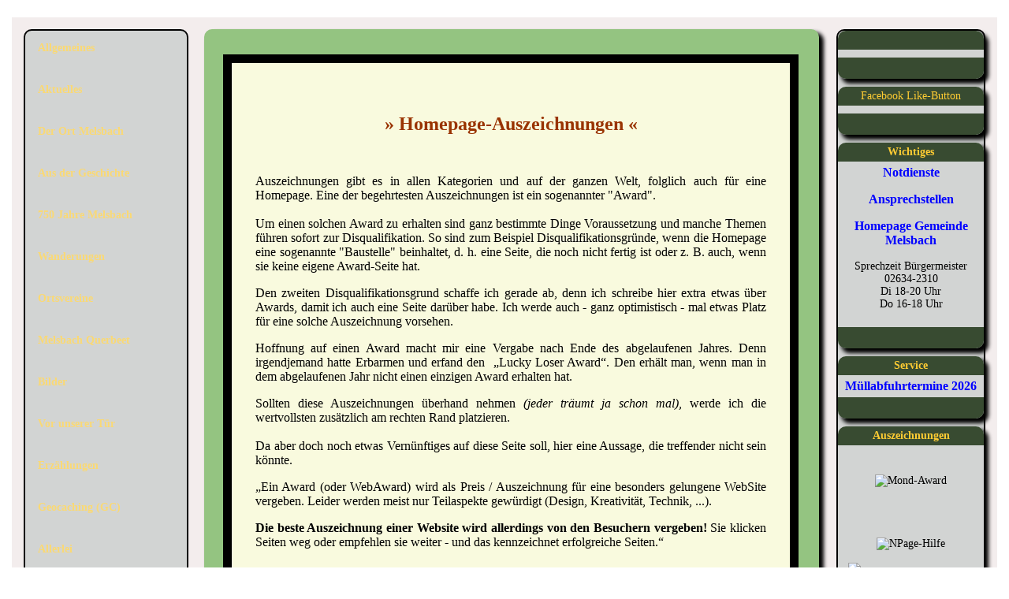

--- FILE ---
content_type: text/html; charset=iso-8859-15
request_url: https://www.mein-melsbach.de/Auszeichnungen.htm
body_size: 8389
content:
<!DOCTYPE HTML PUBLIC "-//W3C//DTD HTML 4.01 Transitional//EN" "http://www.w3.org/TR/html4/loose.dtd">
<html>
<head>
	<meta http-equiv="Content-Type" content="text/html; charset=iso-8859-15">
	        <script type="text/javascript">
        var dateTimeOffset = new Date().getTimezoneOffset();
        
        function getElementsByClassNameLocalTimeWrapper() {
            return document.getElementsByClassName("localtime");
        }
        
        (function () {
            var onload = function () {
                var elementArray = new Array();
                
                if (document.getElementsByClassName) {
                    elementArray = getElementsByClassNameLocalTimeWrapper();
                } else {
                    var re = new RegExp('(^| )localtime( |$)');
                    var els = document.getElementsByTagName("*");
                    for (var i=0,j=els.length; i<j; i++) {
                        if (re.test(els[i].className))
                            elementArray.push(els[i]);
                    }
                }
                
                for (var i = 0; i < elementArray.length; i++) {    
                    var timeLocal = new Date(parseInt(elementArray[i].getAttribute("data-timestamp")));
                    var hour = timeLocal.getHours();
                    var ap = "am";
                    if (hour > 11) {
                        ap = "pm";
                    }
                    else if (hour > 12) {
                        hour = hour - 12;
                    }
                    
                    var string = elementArray[i].getAttribute("data-template");
                    string = string.replace("[Y]", timeLocal.getFullYear());
                    string = string.replace("[m]", ('0' + (timeLocal.getMonth() + 1)).slice(-2));
                    string = string.replace("[d]", ('0' + timeLocal.getDate()).slice(-2));
                    string = string.replace("[H]", ('0' + timeLocal.getHours()).slice(-2));
                    string = string.replace("[g]", ('0' + hour).slice(-2));
                    string = string.replace("[i]", ('0' + timeLocal.getMinutes()).slice(-2));
                    string = string.replace("[s]", ('0' + timeLocal.getSeconds()).slice(-2));
                    string = string.replace("[a]", ap);
                    elementArray[i].childNodes[0].nodeValue = string;
                }
            };
            
            if (window.addEventListener)
                window.addEventListener("DOMContentLoaded", onload);
            else if (window.attachEvent)
                window.attachEvent("onload", onload);
        })();
        </script><link rel="icon" href="https://wtheme.webme.com/img/main/favicon.ico" type="image/x-icon">
<link rel="shortcut icon" type="image/x-icon" href="https://wtheme.webme.com/img/main/favicon.ico" />
<link type="image/x-icon" href="https://wtheme.webme.com/img/main/favicon.ico" />
<link href="https://wtheme.webme.com/img/main/ios_icons/apple-touch-icon.png" rel="apple-touch-icon" />
<link href="https://wtheme.webme.com/img/main/ios_icons/apple-touch-icon-76x76.png" rel="apple-touch-icon" sizes="76x76" />
<link href="https://wtheme.webme.com/img/main/ios_icons/apple-touch-icon-120x120.png" rel="apple-touch-icon" sizes="120x120" />
<link href="https://wtheme.webme.com/img/main/ios_icons/apple-touch-icon-152x152.png" rel="apple-touch-icon" sizes="152x152" />
<meta property="og:title" content="Mein Melsbach - Auszeichnungen" />
<meta property="og:image" content="https://theme.webme.com/designs/iceblue/screen.jpg" />
<meta name="keywords" content=" Homepage,Melsbach,Mein Melsbach,VG Rengsdorf-Waldbreitbach,Me1,Kappesk&#246;pp,750 Jahre,Limes,B&#252;rgerhaus,Kreuzkirche,Wasserfall,Zollstation
<meta name="description" content=" Mein Melsbach. Interessantes und Wissenswertes rund um meinen Heimatort. Hintergr&#252;nde, Berichte und Fakten, Offizielles und Nichtoffizielles.">
<meta name="title" content="Mein Melsbach">
<meta name="language" content="German, de, deutsch">
<meta name="author" content="Heinz-Willi Lemgen">
<meta name="publisher" content="Heinz-Willi Lemgen">
<meta name="copyright" content="Heinz-Willi Lemgen">
<meta name="revisit-after" content="after 20 days">
<meta name="page-topic" content="Interessantes und Wissenswertes rund um meinen Heimatort Melsbach">
<meta name="page-type" content="Informationen und Hintergrundberichte">
<meta name="audience" content="alle">
<meta name="robots" content="index,follow">

<meta name="pragma" content="no-cache">
<meta http-equiv="Content-Type" content="text/html; charset=iso-8859-1">
<meta http-equiv="Content-Style-Type" content="text/css">

<!-- Global site tag (gtag.js) - Google Analytics -->
<script async src="https://www.googletagmanager.com/gtag/js?id=UA-60206176-1"></script>
<script>
  window.dataLayer = window.dataLayer || [];
  function gtag(){dataLayer.push(arguments);}
  gtag('js', new Date());

  gtag('config', 'UA-60206176-1');
</script>
<script>
    function WebmeLoadAdsScript() {
    }
</script><script>
    document.addEventListener('DOMContentLoaded', function() {
        WebmeLoadAdsScript();
        window.dispatchEvent(new Event('CookieScriptNone'));
    });
</script>	<title>Mein Melsbach - Auszeichnungen</title>
	<style type="text/css">
	<!--
		body {
			background-color: #2e3839;
			margin: 5px;
			font-family:	tahoma, verdana, arial;
		} 
		td {
			font-family:	tahoma, verdana, arial;
			font-size: 14px;
			color: #000000;
		}
		a {
			font-size: 14px;
			color: #000000;
			text-decoration: none;
		}
		a:visited {
			text-decoration: none;
		}
		a:hover {
			text-decoration: underline;
		}
		a.std {
			color:#436123;
			text-decoration: none;
		}
		a:visited.std { color:#436123; text-decoration: none; }
		a:hover.std { color:#436123; text-decoration: underline; }
		.small	{
			font-family:	tahoma, verdana, arial;
			font-size: 9px;
			color: #000000;
		}
		.small a {
			color: black;
		}
		.headline,.headline2,.headline3 {
			font-family:	tahoma, verdana, arial;
			font-size: 11px;
			color: white;
		}
		.cont {
			font-family:	tahoma, verdana, arial;
			font-size: 11px;
			color: #000000;
		}
		.ro {
			background-color:#E7E7E7;
		}
		html {
			font-family:	tahoma, verdana, arial;
			font-size: 11px;
		}
		.bbc { color:#FFFFFF; background-color:#FFFFFF; border-color:#FFFFFF; border-style:solid; border-width:1px; text-decoration:none;}
		td.nav {
			background-image: url(//theme.webme.com/designs/iceblue/images/button.gif);
			background-repeat: none;
			height: 33px;
			width: 185px;
			padding-left: 25px;
		}
		td.nav a {
			color: #ffffff;
			font-size:11px;
		}
		td.nav_heading {
			background-image: url(//theme.webme.com/designs/iceblue/images/heading_left.gif);
			color: white;
			padding-left: 15px;
			line-height: 23px;
			width: 185px;
			height: 23px;
		}
		td.nav_head {
			background-image: url(//theme.webme.com/designs/iceblue/images/head_left.gif);
			color: white;
			padding-left: 15px;
			line-height: 31px;
			width: 185px;
			height: 31px;
		}
		td.sidebar_heading {
			background-image: url(//theme.webme.com/designs/iceblue/images/heading_right.gif);
			color: white;
			padding-left: 15px;
			line-height: 24px;
			width: 168px;
			height: 24px;
		}
		td.sidebar_head {
			background-image: url(//theme.webme.com/designs/iceblue/images/head_right.gif);
			color: white;
			padding-left: 15px;
			line-height: 32px;
			width: 168px;
			height: 32px;
		}
		.shouty,.shouty2,.shouty3,.shouty4,.shouty5,.shouty_facebook_like_button {
			background-color: #fafbfc;
			background-image: url(//theme.webme.com/designs/iceblue/images/shouty.gif);
			background-repeat: no-repeat;
			padding: 5px;
		}
        
		.shoutbox {
			overflow: auto;
			height: 300px;
			width: 175px;
		}
		.nick {
			font-weight: bold;
		}
		.shoutbox hr {
			border: 0;
			border-bottom: 1px dashed #0c2737;
		}
		.shoutbox input, .shoutbox textarea {
			width: 155px;
		}
		.send {
			margin-top: 5px;
			color: black;
			font-weight: bold;
			width: 50px;
			margin-left: auto;
			margin-right: auto;
		}
		.RowLight, .RowDark {
			padding-left: 10px;
			height: 27px;
		}
		.RowLight {
			background-image: url(//theme.webme.com/designs/iceblue/images/stats_bg1.gif);
		}
		.RowDark {
			background-image: url(//theme.webme.com/designs/iceblue/images/stats_bg2.gif);
		}
		img { border: 0;}
		.headline a, .footer_text, .footer_text a.nav {
			color: white;
		}
			//-->
	</style>
</head>
<body>
<FONT color="white"><script>
  (function(i,s,o,g,r,a,m){i['GoogleAnalyticsObject']=r;i[r]=i[r]||function(){
  (i[r].q=i[r].q||[]).push(arguments)},i[r].l=1*new Date();a=s.createElement(o),
  m=s.getElementsByTagName(o)[0];a.async=1;a.src=g;m.parentNode.insertBefore(a,m)
  })(window,document,'script','//www.google-analytics.com/analytics.js','ga');

  ga('create', 'UA-60206176-1', 'auto');
  ga('send', 'pageview');

</script>

<style type="text/css">
<!--

/* Designed by www.design-globe.de*/

/*----- Browser Reset -----*/
*{
margin:0px;
padding:0px;
}

/*----- Hintergrund -----*/
body { 
background: url(https://img.webme.com/pic/m/mein-melsbach/htg608.GIF) no-repeat top center fixed; 
- webkit-background-size: cover; 
- moz-background-size: cover; 
-o-background-size: cover; 
background-size: cover; 
}

/*----- Werbung -----*/
table[height="102"] {
margin: 0 auto;
}

#webme_footer_textlink_dont_hide{
background: transparent;
position:relative;
left:50%;
margin-left:-580px;
color: #000000;
}

/*----- Layout -----*/
table.edit_main_table {
width: 1250px!important;
margin: 5px auto 15px auto;
}

td.edit_main_tr {
height: 100%!important;
width: 100%!important;
}

td.edit_rechts_sbg {
display: none;
}

table.edit_second_table {
width: 100%!important;
}

/*----- ohne Layout-Header -----*/
td.edit_header_full {
width: 100%;
height: 0px!important;
background: url(https://img.webme.com/pic/m/mein-melsbach/Bild1.png) top center no-repeat;
}

/*----- mit Layout-Header (Header aber breiter)
td.edit_header_full {
width: 100%;
height: 180px!important;
background: url(https://img.webme.com/pic/m/mein-melsbach/Bild1.png) top center no-repeat;
}
-----*/

td.edit_header_full table {
width: 100%!important;
}

td.edit_header_sub_left,
td.edit_header_sub_right,
td.edit_header_over_headline,
td.headline {
display: none;
}

/*----- Layout-Container -----*/
td.edit_third_table {
width: 100%;
height: 100%;
background: url(https://img.webme.com/pic/m/mein-melsbach/shouty_melsbach.png)
}

table.edit_third_table {
width: 100%!important;
height: 100%;
background: #f3eded;     
border-top: 0px;
border-left: 0px double #261f27;   
border-radius: 0px 0px 60px 60px;
padding: 15px;
}
/*--- nachtr&#228;glich ge&#228;ndert ---*/
/*----- Layout-Container-Navigation -----*/

td.edit_navi_headbg {
background: #d2d4d3; !important;
height: 100%!important;
padding-right:10px;
padding-left:10px;
padding-top: 5px;
border: 2px solid #000000;
border-radius:10px 10px 10px 50px; 
}

td.edit_navi_headbg table {
background : none 0 0 repeat-y;
height: 500px!important;
}

td.edit_navi_headbg table tr {
display: inline;
height: 0px;
line-height: 0px;
}

td.nav_heading {
display: none;
background: none !important;
}

td#nav_ {
visibility: hidden;
height: 20px;
}

td#nav_ a,
td#nav_ a b{
display:none;
}

/*ge&#228;ndert-test*/
td.nav {
background: url(https://img.webme.com/pic/m/mein-melsbach/melsbachbutton-nav.png) 0 0 no-repeat;
width : 185px;
height : 28px;
padding-left: 6px;
text-align: left;
}

td.nav a.menu {
color: #ffffcc;  
font-size: 14px;
line-height: 33px; 
font-family: verdana;
font-weight: bold;
text-decoration: none;
padding-left: 0px;
}

td.nav:hover {
background: url(https://img.webme.com/pic/m/mein-melsbach/melsbachbutton-hov.png)  0 0 no-repeat;
width: 185px;
height: 33px; 
}

/* besuchte Seite */ 
tr.checked_menu td.nav {
text-align: left;
width: 185px;
height: 33px;
background: url(https://img.webme.com/pic/m/mein-melsbach/melsbachbutton-hov.png) 0 0 no-repeat;
}

tr.checked_menu td a.menu {
color: #ffffff;
font-family: verdana;
text-decoration: none;
}

.menu
{
   display: block;
}

/*----- Layout-Container-Content -----*/
td.edit_rechts_cbg {
width: 100% !important;
height: 100% !important;
background: none!important;
}

table.edit_rechts_tabelle {
height: 100%;
width:780px !important;
border: 15px solid #;
border-radius: 10px;
margin: 0 20px;
}

td.edit_content_top,
td.edit_content_left,
td.edit_content_right,
td.edit_content_pre_headline2,
td.headline2 {
display: none;
}

td.edit_content {
margin: 0 10px;
height: 500px !important;
background: #94c481;
border: 0px solid #000;
border-radius: 10px;
box-shadow: 5px 5px 5px 1px #000000;
}

/*----- Layout-Container-Footer -----*/
td.edit_content_bottom2_left_spacer ,
td.edit_content_bottom2_right_spacer {
display: none;
}

td.edit_content_bottom {
height: 10px !important;
background: none !important;
}

td.edit_content_bottom2 {
background: none !important;
}

td.edit_content_bottom2 table {
width: 780px !important;
margin: 0 20px;
background:  blue;
background-color:#94c481;
border-radius: 10px;
box-shadow: 5px 5px 5px 1px #000000 ;
}

/*nachtr&#228;glich ge&#228;ndert*/
/*----- Layout-Container-Sidebar -----*/
td.edit_rechts_bottom {
background: #d2d4d3!important;
border: 2px solid #000000;
border-radius:10px 10px 50px 10px; 
}

table#sidebar_heading_, 
table#sidebar_heading_1,
table#sidebar_heading_sky,
table#sidebar_heading_2,
table#sidebar_heading_3,
table#sidebar_heading_4,
table#sidebar_heading_5,
table#sidebar_heading_6
{
table-layout: fixed;
word-wrap: break-word;
color: #000;
font-size: 14px;
font-family: verdana;
border-radius: 10px;
box-shadow: 5px 5px 5px 1px #000000;
text-align: left;
}

table#sidebar_heading_, 
table#sidebar_heading_sky,
table#sidebar_heading_2,
table#sidebar_heading_3,
table#sidebar_heading_4,
table#sidebar_heading_5,
table#sidebar_heading_6 
{
margin-top: 10px;
}

td.sidebar_heading {
background: none 0 0 repeat-y;
background-color: #384b31;
border-radius: 10px 10px 0px 0px;
text-align: center;
color: #ffcc33 !important;
width: 185px !important;
padding-left: 0 !important;
}

td.shouty_facebook_like_button, 
td.shouty,
td.shouty2,
td.shouty3,
td.shouty4,
td.shouty5 {
background:  none 0 0 repeat-y;
}

td.edit_rb_footer {
background:  none;
background-color: #384b31;
border-radius: 0px 0px 10px 10px;
}

/*----- Baukasten-Extras -----*/
td {
color: #000000;
font-size: 14px;
text-align: left;
font-family: verdana;}

td.edit_copyright a {
font-size: 10px;
}

td.shouty_facebook_like_button iframe { width:115px!important; }

/*eigene Nachtr&#228;ge*/
/* Navi-Leerfelder werden nicht angezeigt */ 
td#nav_T1{visibility:hidden;height: 15px} 
td#nav_T2{visibility:hidden;height: 15px} 
td#nav_T3{visibility:hidden;height: 15px} 
td#nav_T4{visibility:hidden;height: 15px} 
td#nav_T5{visibility:hidden;height: 15px} 
td#nav_T6{visibility:hidden;height: 15px} 
td#nav_T7{visibility:hidden;height: 15px} 
td#nav_T8{visibility:hidden;height: 15px}
td#nav_T9{visibility:hidden;height: 15px}
td#nav_T10{visibility:hidden;height: 15px}
td#nav_T11{visibility:hidden;height: 15px}
td#nav_T12{visibility:hidden;height: 15px};
td#nav_T13{visibility:hidden;height: 15px};
td#nav_T14{visibility:hidden;height: 15px};
td#nav_T15{visibility:hidden;height: 15px};
td#nav_T16{visibility:hidden;height: 15px};
td#nav_T17{visibility:hidden;height: 15px};
td#nav_T18{visibility:hidden;height: 15px};
td#nav_T19{visibility:hidden;height: 15px};

td.shouty2{color:#05222a;text-align: center;background-image: url(https://img.webme.com/pic/m/mein-melsbach/shouty_melsbach.png);background-color: #XXXXXX;border: 0px solid #000000;} 

td.shouty3{color:#;text-align: center;background-image: url(https://img.webme.com/pic/m/mein-melsbach/shouty_melsbach.png);background-color: #XXXXXX; border: 0px solid #000000;} 

td.shouty4{color:#05222a;text-align: center;background-image: url(https://img.webme.com/pic/m/mein-melsbach/shouty_melsbach.png);background-color: #XXXXXX;border: 0px solid #000000} 

td.shouty5{color:#05222a;text-align: center;background-image: url(https://img.webme.com/pic/m/mein-melsbach/shouty_melsbach.png);background-color: #XXXXXX;border: 0px solid #000000;}

td.shoutysky{background-image:url(https://img.webme.com/pic/m/mein-melsbach/shouty_melsbach.png);
background-repeat:none;
background-color:#;
padding: 10px 5px 10px 13px !important;border-left: 0px solid #1D4050;border-bottom: 0px solid #1D4050;}

table#sidebar_heading_sky{width: 185px!important;}
td.shoutysky{ background: #FFFFFF; padding: 5px 10px /* Boxenwerbung Mitte */;}

/*Unter Navi*/
td.edit_below_nav img{visibility: hidden;} 
td.edit_below_nav{background-image: url(https://img.webme.com/pic/m/mein-melsbach/Willkommen%20Kappesk%C3%B6pp%20-%2004.20klein.png); 
background-position: center top;height: 500px!important; background-repeat:no-repeat;style type="text/css">
	 p {margin-top:150px;}
	

-->
</style><br></FONT>
<table class="edit_main_table" width="1000" border="0" cellspacing="0" cellpadding="0">
	<tr>
		<td width="921" height="1000" align="left" valign="top" class="edit_main_tr">
			<table width="921" border="0" cellspacing="0" cellpadding="0" class="edit_second_table">
				<tr>
					<td height="104" align="left" valign="top" class="edit_header_full" background="//theme.webme.com/designs/iceblue/images/header.jpg">
						<table width="921" border="0" cellspacing="0" cellpadding="0">
							<tr>
								<td width="200" class="edit_header_sub_left" >&nbsp;</td>
								<td width="712" class="edit_header_sub_right" height="26">&nbsp;</td>
							</tr>
							<tr>
								<td class="edit_header_over_headline">&nbsp;</td>
								<td class="headline" style="font-size: 20px; font-weight: bold; text-align: right; padding-right: 10px;">Mein Melsbach</td>
							</tr>
						</table>
					</td>
				</tr>
				<tr>
					<td class="edit_td_third_table">
						<table width="921" border="0" cellspacing="0" cellpadding="0" class="edit_third_table">
							<tr>
								<td width="185" height="1000" align="left" valign="top" background="//theme.webme.com/designs/iceblue/images/navi_bg.gif" class="edit_navi_headbg">
									<table width="185" border="0" cellspacing="0" cellpadding="0">
										<tr>
											<td class="nav_heading"><b>Men&#252;</b></td>
										</tr>
<tr>
                                            <td class="nav" id="nav_Allgemeines">
                                                <a href="/Allgemeines.htm" class="menu"><b><span style="color:#fad974;">Allgemeines</span></b></a>
                                            </td>
                                        </tr>
<tr>
                                            <td class="nav" id="nav_">
                                                <b><span style="color:#000000;"></a2></span></b>
                                            </td>
                                        </tr>
<tr>
                                            <td class="nav" id="nav_Aktuelles">
                                                <a href="/Aktuelles.htm" class="menu"><b><span style="color:#fad974;">Aktuelles</span></b></a>
                                            </td>
                                        </tr>
<tr>
                                            <td class="nav" id="nav_">
                                                <b><span style="color:#384b31;"></a3>  </span></b>
                                            </td>
                                        </tr>
<tr>
                                            <td class="nav" id="nav_DerOrtMelsbach">
                                                <a href="/Der-Ort-Melsbach.htm" class="menu"><b><span style="color:#fad974;">Der Ort Melsbach</span></b></a>
                                            </td>
                                        </tr>
<tr>
                                            <td class="nav" id="nav_">
                                                <b><span style="color:#000000;"></a4> </span></b>
                                            </td>
                                        </tr>
<tr>
                                            <td class="nav" id="nav_AusderGeschichte">
                                                <a href="/Aus-der-Geschichte.htm" class="menu"><b><span style="color:#fad974;">Aus der Geschichte</span></b></a>
                                            </td>
                                        </tr>
<tr>
                                            <td class="nav" id="nav_">
                                                <b><span style="color:#000000;"></a5></span></b>
                                            </td>
                                        </tr>
<tr>
                                            <td class="nav" id="nav_750JahreMelsbach">
                                                <a href="/750-Jahre-Melsbach.htm" class="menu"><b><span style="color:#fad974;">750 Jahre Melsbach</span></b></a>
                                            </td>
                                        </tr>
<tr>
                                            <td class="nav" id="nav_">
                                                <b><span style="color:#000000;"></a6></span></b>
                                            </td>
                                        </tr>
<tr>
                                            <td class="nav" id="nav_Wanderungen">
                                                <a href="/Wanderungen.htm" class="menu"><b><span style="color:#fad974;">Wanderungen</span></b></a>
                                            </td>
                                        </tr>
<tr>
                                            <td class="nav" id="nav_">
                                                <b><span style="color:#000000;"></a7></span></b>
                                            </td>
                                        </tr>
<tr>
                                            <td class="nav" id="nav_Ortsvereine">
                                                <a href="/Ortsvereine.htm" class="menu"><b><span style="color:#fad974;">Ortsvereine</span></b></a>
                                            </td>
                                        </tr>
<tr>
                                            <td class="nav" id="nav_">
                                                <b><span style="color:#555555;"></a8></span></b>
                                            </td>
                                        </tr>
<tr>
                                            <td class="nav" id="nav_MelsbachQuerbeet">
                                                <a href="/Melsbach-Querbeet.htm" class="menu"><b><span style="color:#fad974;">Melsbach Querbeet</span></b></a>
                                            </td>
                                        </tr>
<tr>
                                            <td class="nav" id="nav_">
                                                <b><span style="color:#555555;"></a9></span></b>
                                            </td>
                                        </tr>
<tr>
                                            <td class="nav" id="nav_Bilder">
                                                <a href="/Bilder.htm" class="menu"><b><span style="color:#fad974;">Bilder</span></b></a>
                                            </td>
                                        </tr>
<tr>
                                            <td class="nav" id="nav_">
                                                <b><span style="color:#555555;"></a10></span></b>
                                            </td>
                                        </tr>
<tr>
                                            <td class="nav" id="nav_VorunsererTr">
                                                <a href="/Vor-unserer-T.ue.r.htm" class="menu"><b><span style="color:#fad974;">Vor unserer T&#252;r</span></b></a>
                                            </td>
                                        </tr>
<tr>
                                            <td class="nav" id="nav_">
                                                <b><span style="color:#555555;"></a11></span></b>
                                            </td>
                                        </tr>
<tr>
                                            <td class="nav" id="nav_Erzhlungen">
                                                <a href="/Erz.ae.hlungen.htm" class="menu"><b><span style="color:#fad974;">Erz&#228;hlungen</span></b></a>
                                            </td>
                                        </tr>
<tr>
                                            <td class="nav" id="nav_">
                                                <b><span style="color:#555555;"></a12></span></b>
                                            </td>
                                        </tr>
<tr>
                                            <td class="nav" id="nav_GeocachingGC">
                                                <a href="/Geocaching--k1-GC-k2-.htm" class="menu"><b><span style="color:#fad974;">Geocaching (GC)</span></b></a>
                                            </td>
                                        </tr>
<tr>
                                            <td class="nav" id="nav_">
                                                <b><span style="color:#555555;"></a13></span></b>
                                            </td>
                                        </tr>
<tr>
                                            <td class="nav" id="nav_Allerlei">
                                                <a href="/Allerlei.htm" class="menu"><b><span style="color:#fad974;">Allerlei</span></b></a>
                                            </td>
                                        </tr>
<tr>
                                            <td class="nav" id="nav_">
                                                <b></a14></b>
                                            </td>
                                        </tr>
<tr>
                                            <td class="nav" id="nav_Rtsel">
                                                <a href="/R.ae.tsel.htm" class="menu"><b><span style="color:#fad974;">R&#228;tsel</span></b></a>
                                            </td>
                                        </tr>
<tr>
                                            <td class="nav" id="nav_">
                                                <b></a15></b>
                                            </td>
                                        </tr>
<tr class="checked_menu">
                                            <td class="nav" id="nav_Auszeichnungen">
                                                <a href="/Auszeichnungen.htm" class="menu"><b><span style="color:#fad974;">Auszeichnungen</span></b></a>
                                            </td>
                                        </tr>
<tr>
                                            <td class="nav" id="nav_StruschNet2015">
                                                <a href="/Strusch-.-Net-2015.htm" class="menu"><span style="color:#ffffcc;">=> Strusch.Net 2015</span></a>
                                            </td>
                                        </tr>
<tr>
                                            <td class="nav" id="nav_MondAward2015">
                                                <a href="/Mond-Award-2015.htm" class="menu"><span style="color:#ffffcc;">=> Mond Award 2015</span></a>
                                            </td>
                                        </tr>
<tr>
                                            <td class="nav" id="nav_WebSiteCheck">
                                                <a href="/Web_Site_Check.htm" class="menu"><span style="color:#ffffcc;">=> Web-Site-Check</span></a>
                                            </td>
                                        </tr>
<tr>
                                            <td class="nav" id="nav_HomepageHelfer">
                                                <a href="/HomepageHelfer.htm" class="menu"><span style="color:#ffffcc;">=> HomepageHelfer</span></a>
                                            </td>
                                        </tr>
<tr>
                                            <td class="nav" id="nav_">
                                                <b></a16></b>
                                            </td>
                                        </tr>
<tr>
                                            <td class="nav" id="nav_KontaktLinks">
                                                <a href="/Kontakt%2C-Links.htm" class="menu"><b><span style="color:#fad974;">Kontakt, Links</span></b></a>
                                            </td>
                                        </tr>
<tr>
                                            <td class="nav" id="nav_">
                                                <b></a17></b>
                                            </td>
                                        </tr>
<tr>
                                            <td class="nav" id="nav_Archiv">
                                                <a href="/Archiv.htm" class="menu"><b><span style="color:#ffcc33;">Archiv</span></b></a>
                                            </td>
                                        </tr>
<tr>
                                            <td class="nav" id="nav_">
                                                <b></a18></b>
                                            </td>
                                        </tr>
<tr>
                                            <td class="nav" id="nav_Gstebuch">
                                                <a href="/G.ae.stebuch.htm" class="menu"><b><span style="color:#fad974;">G&#228;stebuch</span></b></a>
                                            </td>
                                        </tr>
<tr>
                                            <td class="nav" id="nav_Haftung">
                                                <a href="/Haftung.htm" class="menu"><b><span style="color:#fad974;">Haftung</span></b></a>
                                            </td>
                                        </tr>
<tr>
                                            <td class="nav" id="nav_Datenschutz">
                                                <a href="/Datenschutz.htm" class="menu"><b><span style="color:#fad974;">Datenschutz</span></b></a>
                                            </td>
                                        </tr>
<tr>
                                            <td class="nav" id="nav_Impressum">
                                                <a href="/Impressum.htm" class="menu"><b><span style="color:#fad974;">Impressum</span></b></a>
                                            </td>
                                        </tr>
										<tr>
											<td class="edit_below_nav">
												<img src="//theme.webme.com/designs/iceblue/images/navi_ende.gif" width="185" height="198" alt="" />
											</td>
										</tr>
									</table>
								</td>
								<td width="568" height="1000" align="left" valign="top" background="//theme.webme.com/designs/iceblue/images/cont_bg.gif" class="edit_rechts_cbg">
									<table width="100%" border="0" cellspacing="0" cellpadding="0">
										<tr>
											<td>
												<table class="edit_rechts_tabelle" width="568" border="0" cellspacing="0" cellpadding="0">
													<tr>
														<td background="//theme.webme.com/designs/iceblue/images/cont_top.gif" height="38" class="edit_content_top">
															<table width="568" border="0" cellspacing="0" cellpadding="0">
																<tr>
																	<td class="edit_content_left" width="20"></td>
																	<td class="edit_content_right" width="548" height="5"></td>
																</tr>
																<tr>
																	<td class="edit_content_pre_headline2">&nbsp;</td>
																	<td class="headline2">Auszeichnungen</td>
																</tr>
															</table>
														</td>
													</tr>
													<tr>
														<td height="100" align="left" valign="top" background="//theme.webme.com/designs/iceblue/images/cont2_bg.gif" class="edit_content">
															<table width="100%"	border="0" cellspacing="0" cellpadding="0">
																<tr>
																	<td class="edit_content_container">
																		<table width="100%"	border="0" cellspacing="0" cellpadding="0">
																			<tr>
																				<td class="edit_content_left_spacer" width="3%">&nbsp;</td>
																				<td class="edit_content_main" width="94%">
																					<div style="width: 510; overflow: auto;"><br />
<br />
<table style="background-color: rgb(249,250,222); border-color: rgb(0, 0, 0);" width="730" height="255" cellspacing="0" cellpadding="20" border="10" align="center">
    <tbody>
        <tr>
            <td>
            <div style="text-align: justify;"><span style="color: rgb(0,0,0);">             </span></div>
            <span style="color: rgb(0,0,0);">
            <h1 style="text-align: center;">&nbsp;</h1>
            </span><span style="color: rgb(0, 0, 0);">
            <h1 style="text-align: center;">&nbsp;</h1>
            </span><span style="color: rgb(153, 51, 0);">
            <h1 style="text-align: center;"><span style="font-size: x-large;"><strong><span style="font-family: verdana,geneva,sans-serif;"><span style="font-family: Verdana;">&raquo; Homepage-Auszeichnungen &laquo;</span></span></strong></span><span style="font-size: medium;"><span style="font-family: Verdana;"><b><br />
            </b></span></span></h1>
            </span>
            <div style="text-align: justify;"><span style="color: rgb(153, 51, 0);">                                                                </span></div>
            <span style="color: rgb(153, 51, 0);">                          </span><span style="color: rgb(255, 255, 204);">
            <p style="text-align: justify;" class="MsoNormal">&nbsp;</p>
            </span><span style="color: rgb(153, 51, 0);">
            <p style="text-align: justify;" class="MsoNormal">&nbsp;</p>
            </span><span style="color: rgb(0, 0, 0);">
            <p style="text-align: justify;" class="MsoNormal"><span style="font-size: medium;"><span style="font-family: Verdana;"><br />
            </span></span></p>
            <p style="text-align: justify; margin-left: 30px; margin-right: 30px;" class="MsoNormal"><span style="font-size: medium;"><span style="font-family: Verdana;">Auszeichnungen gibt es in allen Kategorien und auf der ganzen Welt, folglich auch f&uuml;r eine Homepage. Eine der begehrtesten Auszeichnungen ist ein sogenannter &quot;Award&quot;. <br />
            <br />
            Um einen solchen Award zu erhalten sind ganz bestimmte Dinge Voraussetzung und manche Themen f&uuml;hren sofort zur Disqualifikation.</span></span><span style="font-size: medium;"><span style="font-family: Verdana;"> So sind zum Beispiel Disqualifikationsgr&uuml;nde, wenn die Homepage eine sogenannte &quot;Baustelle&quot; beinhaltet, d. h. eine Seite, die noch nicht fertig ist oder z. B. auch, wenn sie keine eigene Award-Seite hat.</span></span><br />
            <br />
            <span style="font-size: medium;"><span style="font-family: Verdana;">Den zweiten Disqualifikationsgrund schaffe ich gerade ab, denn ich schreibe hier extra etwas &uuml;ber Awards, damit ich auch eine Seite dar&uuml;ber habe. Ich werde auch - ganz optimistisch - mal etwas Platz f&uuml;r eine solche Auszeichnung vorsehen.</span></span><br />
            <br />
            <span style="font-size: medium;"><span style="font-family: Verdana;">Hoffnung auf einen Award macht mir eine Vergabe nach Ende des abgelaufenen Jahres. Denn irgendjemand hatte Erbarmen und erfand den&nbsp; &bdquo;Lucky Loser Award&ldquo;. Den erh&auml;lt man, wenn man in dem abgelaufenen Jahr nicht einen einzigen Award erhalten hat.</span></span><br />
            <br />
            <span style="font-size: medium;"><span style="font-family: Verdana;">Sollten diese Auszeichnungen &uuml;berhand nehmen <em>(jeder tr&auml;umt ja schon mal)</em>, werde ich die wertvollsten zus&auml;tzlich am rechten Rand platzieren. <br />
            <br />
            </span></span><span style="color: rgb(0, 0, 0);"><span style="font-size: medium;"><span style="font-family: Verdana;">Da aber doch noch etwas Vern&uuml;nftiges auf diese Seite soll, hier eine Aussage, die treffender nicht sein k&ouml;nnte.</span></span><br />
            </span><span style="color: rgb(0, 0, 0);">             </span><br />
            <span style="color: rgb(0, 0, 0);"><span style="font-size: medium;"><span style="font-family: Verdana;">&bdquo;Ein Award (oder WebAward) wird als Preis / Auszeichnung f&uuml;r eine besonders gelungene WebSite vergeben. Leider werden meist nur Teilaspekte gew&uuml;rdigt (Design, Kreativit&auml;t, Technik, ...).</span></span> <br />
            </span><br />
            <span style="color: rgb(0, 0, 0);"><span style="font-size: medium;"><span style="font-family: Verdana;"><b>Die beste Auszeichnung einer Website wird allerdings von den Besuchern vergeben!</b> Sie klicken Seiten weg oder empfehlen sie weiter - und das kennzeichnet erfolgreiche Seiten.&ldquo;  </span></span></span><span style="font-size: medium;"><span style="font-family: Verdana;"><br />
            </span></span>&nbsp;<br />
            &nbsp;</p>
            <p>&nbsp;</p>
            <br />
            &nbsp;&nbsp;&nbsp;&nbsp;             <a href="#">  <img alt="Button 'Nach oben'" src="//img.webme.com/pic/m/mein-melsbach/nach_oben.jpg " />  </a><br />
            <br />
            <br />
            </span></td>
        </tr>
    </tbody>
</table>
<br body="" />
<br /></div>
																				</td>
																				<td class="edit_content_right_spacer" width="3%">&nbsp;</td>
																			</tr>
																		</table>
																	</td>
																</tr>
															</table>
														</td>
													</tr>
													<tr>
														<td height="31" background="//theme.webme.com/designs/iceblue/images/cont_bottom.gif" class="edit_content_bottom"></td>
													</tr>
												</table>
											</td>
										</tr>
										<tr>
											<td background="//theme.webme.com/designs/iceblue/images/footer.gif" height="31" class="edit_content_bottom2">
												<table width="100%"	border="0" cellspacing="0" cellpadding="0">
													<tr>
														<td class="edit_content_bottom2_left_spacer" width="2%">&nbsp;</td>
														<td class="edit_content_bottom2_counter" width="96%" style="color:white; text-align: center;">
															<font color="#000000">Insgesamt haben sich schon 196244 Besucher die Homepage angesehen.</font>														</td>
														<td class="edit_content_botom2_right_spacer" width="2%">&nbsp;</td>
													</tr>
												</table>
											</td>
										</tr>
									</table>
								</td>                              
								<td width="168" align="left" valign="top" background="//theme.webme.com/designs/iceblue/images/rechts_bg2.gif" class="edit_rechts_bottom">

                                 
									<table id="sidebar_heading_1" width="168" border="0" cellspacing="0" cellpadding="0">
										<tr>
											<td class="sidebar_heading"></td>
										</tr>
										<tr>
											<td class="shouty">
											</td>
										</tr>
										<tr>
											<td background="//theme.webme.com/designs/iceblue/images/poll_bottom_bg.gif" height="27" class="edit_rb_footer" id="edit_rb_footer_1">&nbsp;</td>
										</tr>
									</table>


                                    <table width="168" border="0" cellspacing="0" cellpadding="0" id="sidebar_heading_">
                                        <tr>
                                            <td class="sidebar_heading">Facebook Like-Button</td>
                                        </tr>
                                        <tr>
                                            <td class="shouty_facebook_like_button">
                                                <div id="fb-root"></div>
<script async defer crossorigin="anonymous" src="https://connect.facebook.net/en_US/sdk.js#xfbml=1&version=v11.0&appId=339062219495910"></script>
<div class="fb-like" data-href="http%3A%2F%2Fwww.mein-melsbach.de" data-width="120" data-layout="button_count" data-action="like" data-size="small" data-share="false" ></div>                                            </td>
                                        </tr>
                                        <tr>
                                            <td background="//theme.webme.com/designs/iceblue/images/poll_bottom_bg.gif" height="27" class="edit_rb_footer" id="edit_rb_footer_facebook_like_button">&nbsp;</td>
                                        </tr>
                                    </table>
                                    

                                     
                                    
									<table width="168" border="0" cellspacing="0" cellpadding="0" id="sidebar_heading_2">
										<tr>
											<td class="sidebar_heading"><b>Wichtiges</b></td>
										</tr>
										<tr>
											<td class="shouty2">
												<div style="text-align: center;"><a target="_blank" href=" http://mein-melsbach.de.tl/Notdienste.htm "><span style="color: rgb(0, 0, 255);"><span style="font-size: medium;"><span style="font-family: Verdana;"><b>Notdienste</b> </span></span></span></a>
</br></br>
<a target="_blank" href=" https://mein-melsbach.de.tl/Ansprechstellen.htm "><span style="color: rgb(0, 0, 255);"><span style="font-size: medium;"><span style="font-family: Verdana;"><b>Ansprechstellen</b></span></span></span></a></br></br>
<a target="_blank" href=" https://www.gemeinde-melsbach.de "><span style="font-size: medium;"><span style="font-family: Verdana;">
<span style="color: rgb(0, 0, 255);"><b>Homepage Gemeinde Melsbach</b></span></span></span></a></br></br>
Sprechzeit B&#252;rgermeister</br>02634-2310 </br>Di 18-20 Uhr</br>Do 16-18 Uhr</br></br>											</td>
										</tr>
										<tr>
											<td background="//theme.webme.com/designs/iceblue/images/poll_bottom_bg.gif" height="27" class="edit_rb_footer" id="edit_rb_footer_2">&nbsp;</td>
										</tr>
									</table>
									<table width="168" border="0" cellspacing="0" cellpadding="0" id="sidebar_heading_3">
										<tr>
											<td class="sidebar_heading"><b>Service</b></td>
										</tr>
										<tr>
											<td class="shouty3">
												<div style="text-align: center;"><a target="_blank" href="https://www.mein-melsbach.de/M.ue.llabfuhr-2026_1.htm"><span style="color: rgb(0, 0, 255);"><span style="font-size: medium;"><span style="font-family: Verdana;"><b>M&#252;llabfuhrtermine 2026 </b> </span></span></span></a></b</br>											</td>
										</tr>
										<tr>
											<td background="//theme.webme.com/designs/iceblue/images/poll_bottom_bg.gif" height="27" class="edit_rb_footer" id="edit_rb_footer_3">&nbsp;</td>
										</tr>
									</table>
									<table width="168" border="0" cellspacing="0" cellpadding="0" id="sidebar_heading_4">
										<tr>
											<td class="sidebar_heading"><b>Auszeichnungen</b></td>
										</tr>
										<tr>
											<td class="shouty4">
												<center>
<table width="160" cellspacing="0" cellpadding="0" border="0px" align="center">
    <tbody>          
            
<tr> <td>
<div style="text-align: center;"><a href="https://www.mein-melsbach.de/Mond-Award-2015.htm" target="_blank"><img src="https://img.webme.com/pic/m/mein-melsbach/MondAward%20Auszeichnung.jpg" alt=" Mond-Award " width="160" height="180" /></a></div>
<br />                  </td>
</tr>
  <br/> 
       <tr>
            <td>
            <br />
<div style="text-align: center;"><a href="https://www.mein-melsbach.de/Web_Site_Check.htm" target="_blank"> <img src=" https://img.webme.com/pic/m/mein-melsbach/Web-Site-Check.jpg" alt="" width="160" height="200" /></a></div>
<br /><br/> 
            </td>
        </tr></br>

<tr> <td><div style="text-align: center;">
<a href="https://www.mein-melsbach.de/HomepageHelfer.htm" target="_blank"><img width="160" height="180" src=" https://img.webme.com/pic/m/mein-melsbach/120go1.gif " alt=" NPage-Hilfe " /></a></div>
                    <br /> </td>
</tr>

<tr> <td><a href="https://img.webme.com/pic/m/mein-melsbach/melsbachbew2a.gif" target="_blank"><img src=" https://img.webme.com/pic/m/mein-melsbach/melsbachbew2a.gif " alt=" " width="160" height="220" /></a>
                   </td>
</tr>

 </tbody>
</table>



</center>											</td>
										</tr>
										<tr>
											<td background="//theme.webme.com/designs/iceblue/images/poll_bottom_bg.gif" height="27" class="edit_rb_footer" id="edit_rb_footer_4">&nbsp;</td>
										</tr>
									</table>
									<table width="168" border="0" cellspacing="0" cellpadding="0" id="sidebar_heading_5">
										<tr>
											<td class="sidebar_heading"><b>Eigene Links</b></td>
										</tr>
										<tr>
											<td class="shouty5">
												<span style="font-family: Verdana;"><span style="font-size: medium;"><a href="https://www.rund-um-schalke.de/" target="_blank"><span style="font-family: Verdana;"><span style="font-size: medium;"><span style="color: rgb(0, 0, 255)">www.rund-um-schalke.de<br />											</td>
										</tr>
										<tr>
											<td background="//theme.webme.com/designs/iceblue/images/poll_bottom_bg.gif" height="27" class="edit_rb_footer" id="edit_rb_footer_5">&nbsp;</td>
										</tr>
									</table>
								</td>
							</tr>
						</table>
					</td>
				</tr>
			</table>
		</td>
		<td width="79" background="//theme.webme.com/designs/iceblue/images/s_bg.gif" class="edit_rechts_sbg">&nbsp;</td>
	</tr>
</table>
<FONT color="white"></FONT>
</body>
</html>


--- FILE ---
content_type: text/plain
request_url: https://www.google-analytics.com/j/collect?v=1&_v=j102&a=58077186&t=pageview&_s=1&dl=https%3A%2F%2Fwww.mein-melsbach.de%2FAuszeichnungen.htm&ul=en-us%40posix&dt=Mein%20Melsbach%20-%20Auszeichnungen&sr=1280x720&vp=1280x720&_u=IEBAAEABAAAAACAAI~&jid=315846000&gjid=1127590053&cid=571667022.1768553849&tid=UA-60206176-1&_gid=562660457.1768553849&_r=1&_slc=1&z=519800991
body_size: -451
content:
2,cG-XT85L0GBZ3